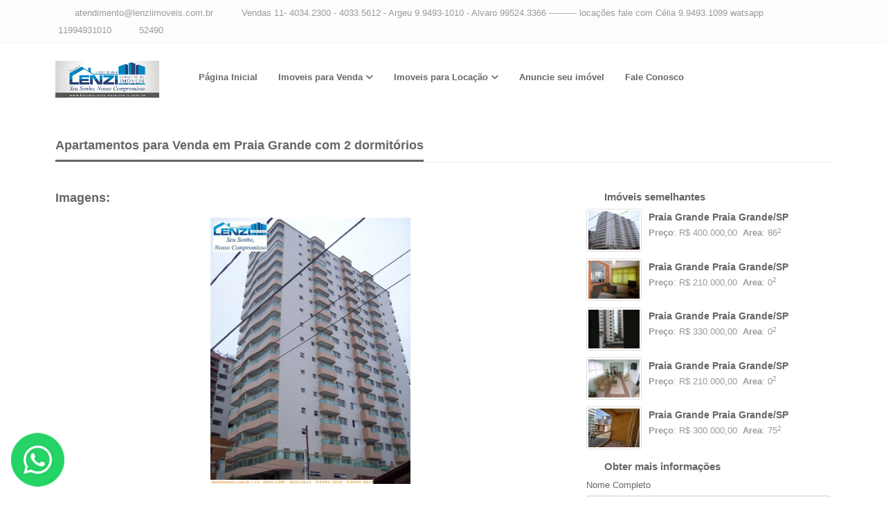

--- FILE ---
content_type: text/html; charset=utf-8
request_url: https://www.lenziimoveis.com.br/imovel/categoria-bairro-cidade-quartos-quartos-1243951
body_size: 6218
content:
<!DOCTYPE html>
<html lang="pt-br">
<head>
    
<meta charset="utf-8">

<title>Lenzi Corretor de Imóveis  - Compre Apartamentos 86m² AT em Praia Grande por R$ 400.000,00 - lenziimoveis.com.br</title>

<meta property="og:url" content="https://www.lenziimoveis.com.br/imovel/apartamentos-v-tupi-praia-grande-2-quartos-1243951" />
<meta property="og:type" content="company">
<meta property="og:title" content="Compre Apartamentos 86m² AT em Praia Grande por R$ 400.000,00 - lenziimoveis.com.br" />
<meta property="og:image" content="https://painel.wmb.com.br/cdn/bco_img/87963/img_imoveis/1243951-87963-3rya0hdbec.jpg" />
<meta property="og:description" content="Apartamentos para Venda em V TUPI, Praia Grande com 2 quartos e  Compre  agora! Fale com Lenzi Corretor de Imóveis " />
<meta property="og:site_name" content="Lenzi Corretor de Imóveis " />

<link rel="icon" href="https://painel.wmb.com.br/cdn/bco_img/87963/img_imoveis/1243951-87963-3rya0hdbec.jpg">
<link rel="canonical" href="https://www.lenziimoveis.com.br/imovel/apartamentos-v-tupi-praia-grande-2-quartos-1243951">
<meta name="description" content="Apartamentos para Venda em V TUPI, Praia Grande com 2 quartos e  Compre  agora! Fale com Lenzi Corretor de Imóveis " />
<meta name="keywords" content="Apartamentos, Lenzi Corretor de Imóveis ">
<meta name="author" content="wmb.com.br | Divulgação de Imóveis">
<meta name="viewport" content="width=device-width, initial-scale=1.0">

<link rel="shortcut icon" href="#">





    


    <link href="/bundler/css/skin300/sk300_basicnpm.min.css" rel="stylesheet" />
    <link href="/bundler/sk300_fonts.min.css" rel="stylesheet" />
    <link rel="stylesheet" href="/bundler/css/skin300/1.min.css">


    
    <link href="/skin_300/css/detalhesimovel.css" rel="stylesheet" />


    <script src="https://code.jquery.com/jquery-2.2.4.min.js" crossorigin="anonymous" integrity="sha256-BbhdlvQf/xTY9gja0Dq3HiwQF8LaCRTXxZKRutelT44=">
    </script>
<script>(window.jQuery && window.jQuery.validator||document.write("\u003Cscript src=\u0022/bundler/js/jquery2.min.js\u0022 crossorigin=\u0022anonymous\u0022 integrity=\u0022sha256-BbhdlvQf/xTY9gja0Dq3HiwQF8LaCRTXxZKRutelT44=\u0022\u003E\u003C/script\u003E"));</script>

    <style>
        html, body {
            position: relative;
            height: 100%;
            top: 0px !important;
        }
    </style>

</head>
<body>
    <div class="outer">
        <div class="top-bar">
    <div class="container">
        <div class="tb-contact pull-left">
            <i class="fa fa-envelope color"></i> &nbsp; <a href="/cdn-cgi/l/email-protection#f697829398929f9b93988299b69a93988c9f9f9b9980939f85d895999bd89484"><span class="__cf_email__" data-cfemail="adccd9c8c3c9c4c0c8c3d9c2edc1c8c3d7c4c4c0c2dbc8c4de83cec2c083cfdf">[email&#160;protected]</span></a>
            &nbsp;&nbsp;
            <i class="fa fa-phone color"></i> &nbsp;Vendas  11- 4034.2300 - 4033.5612          -      Argeu 9.9493-1010    -  Alvaro  99524.3366  ----------  loca&#xE7;&#xF5;es fale com C&#xE9;lia 9.9493.1099  watsapp
            &nbsp;&nbsp;

                <i class="fab fa-whatsapp color"></i> <a target="_blank" href="https://api.whatsapp.com/send?phone=5511994931010">&nbsp;11994931010</a>

            &nbsp; &nbsp;
            <i class="fa fa-globe color"></i>&nbsp;52490
            &nbsp; &nbsp;
        </div>
        <div class="pull-left visible-xs-block">
            <i class="fa fa-globe color"></i>&nbsp;52490
        </div>
        <div class="clearfix"></div>
    </div>
</div>


        <div class="header-2">
    <div class="container">
        <div class="row">
            <div class="col-md-2">
                <div class="logo">
                    <h1>
                            <a href="/">
                                <img src="https://painel.wmb.com.br/cdn/bco_img/87963/logo/370053170_logo_87963_753.jpg" title="Lenzi Corretor de Im&#xF3;veis " class="img img-responsive imagemLogo" border="0" />
                            </a>
                    </h1>
                </div>
            </div>

            <div class="col-md-10">
                <div class="navy">
                    <ul>
                        <li>
                            <a href="/">Página Inicial</a>
                        </li>

                        <li>
                            <a>Imoveis para Venda</a>
                            <ul>
                                    <li><a href="/VendaLocacao?cat=Apartamento%20mobiliado&amp;tipo=1&amp;pMin=0&amp;pMax=0&amp;pMinAreaConstruida=0&amp;pMaxAreaConstruida=0&amp;pMinAreaTotal=0&amp;pMaxAreaTotal=0&amp;paginacaoReferenteFiltro=False&amp;dorm=0&amp;vg=0&amp;churras=False&amp;pisci=False&amp;quartEmp=False&amp;edicula=False">Apartamento mobiliado</a></li>
                                    <li><a href="/VendaLocacao?cat=Apartamentos&amp;tipo=1&amp;pMin=0&amp;pMax=0&amp;pMinAreaConstruida=0&amp;pMaxAreaConstruida=0&amp;pMinAreaTotal=0&amp;pMaxAreaTotal=0&amp;paginacaoReferenteFiltro=False&amp;dorm=0&amp;vg=0&amp;churras=False&amp;pisci=False&amp;quartEmp=False&amp;edicula=False">Apartamentos</a></li>
                                    <li><a href="/VendaLocacao?cat=Apartamentos%20de%20Cobertura&amp;tipo=1&amp;pMin=0&amp;pMax=0&amp;pMinAreaConstruida=0&amp;pMaxAreaConstruida=0&amp;pMinAreaTotal=0&amp;pMaxAreaTotal=0&amp;paginacaoReferenteFiltro=False&amp;dorm=0&amp;vg=0&amp;churras=False&amp;pisci=False&amp;quartEmp=False&amp;edicula=False">Apartamentos de Cobertura</a></li>
                                    <li><a href="/VendaLocacao?cat=Apartamentos%20em%20constru%C3%A7%C3%A3o&amp;tipo=1&amp;pMin=0&amp;pMax=0&amp;pMinAreaConstruida=0&amp;pMaxAreaConstruida=0&amp;pMinAreaTotal=0&amp;pMaxAreaTotal=0&amp;paginacaoReferenteFiltro=False&amp;dorm=0&amp;vg=0&amp;churras=False&amp;pisci=False&amp;quartEmp=False&amp;edicula=False">Apartamentos em constru&#xE7;&#xE3;o</a></li>
                                    <li><a href="/VendaLocacao?cat=%C3%81reas&amp;tipo=1&amp;pMin=0&amp;pMax=0&amp;pMinAreaConstruida=0&amp;pMaxAreaConstruida=0&amp;pMinAreaTotal=0&amp;pMaxAreaTotal=0&amp;paginacaoReferenteFiltro=False&amp;dorm=0&amp;vg=0&amp;churras=False&amp;pisci=False&amp;quartEmp=False&amp;edicula=False">&#xC1;reas</a></li>
                                    <li><a href="/VendaLocacao?cat=%C3%81reas%20Comerciais&amp;tipo=1&amp;pMin=0&amp;pMax=0&amp;pMinAreaConstruida=0&amp;pMaxAreaConstruida=0&amp;pMinAreaTotal=0&amp;pMaxAreaTotal=0&amp;paginacaoReferenteFiltro=False&amp;dorm=0&amp;vg=0&amp;churras=False&amp;pisci=False&amp;quartEmp=False&amp;edicula=False">&#xC1;reas Comerciais</a></li>
                                    <li><a href="/VendaLocacao?cat=%C3%81reas%20Industriais&amp;tipo=1&amp;pMin=0&amp;pMax=0&amp;pMinAreaConstruida=0&amp;pMaxAreaConstruida=0&amp;pMinAreaTotal=0&amp;pMaxAreaTotal=0&amp;paginacaoReferenteFiltro=False&amp;dorm=0&amp;vg=0&amp;churras=False&amp;pisci=False&amp;quartEmp=False&amp;edicula=False">&#xC1;reas Industriais</a></li>
                                    <li><a href="/VendaLocacao?cat=%C3%81reas%20para%20Loteamentos&amp;tipo=1&amp;pMin=0&amp;pMax=0&amp;pMinAreaConstruida=0&amp;pMaxAreaConstruida=0&amp;pMinAreaTotal=0&amp;pMaxAreaTotal=0&amp;paginacaoReferenteFiltro=False&amp;dorm=0&amp;vg=0&amp;churras=False&amp;pisci=False&amp;quartEmp=False&amp;edicula=False">&#xC1;reas para Loteamentos</a></li>
                                    <li><a href="/VendaLocacao?cat=Barrac%C3%B5es&amp;tipo=1&amp;pMin=0&amp;pMax=0&amp;pMinAreaConstruida=0&amp;pMaxAreaConstruida=0&amp;pMinAreaTotal=0&amp;pMaxAreaTotal=0&amp;paginacaoReferenteFiltro=False&amp;dorm=0&amp;vg=0&amp;churras=False&amp;pisci=False&amp;quartEmp=False&amp;edicula=False">Barrac&#xF5;es</a></li>
                                    <li><a href="/VendaLocacao?cat=Casas&amp;tipo=1&amp;pMin=0&amp;pMax=0&amp;pMinAreaConstruida=0&amp;pMaxAreaConstruida=0&amp;pMinAreaTotal=0&amp;pMaxAreaTotal=0&amp;paginacaoReferenteFiltro=False&amp;dorm=0&amp;vg=0&amp;churras=False&amp;pisci=False&amp;quartEmp=False&amp;edicula=False">Casas</a></li>
                                    <li><a href="/VendaLocacao?cat=Casas%20Alto%20Padr%C3%A3o&amp;tipo=1&amp;pMin=0&amp;pMax=0&amp;pMinAreaConstruida=0&amp;pMaxAreaConstruida=0&amp;pMinAreaTotal=0&amp;pMaxAreaTotal=0&amp;paginacaoReferenteFiltro=False&amp;dorm=0&amp;vg=0&amp;churras=False&amp;pisci=False&amp;quartEmp=False&amp;edicula=False">Casas Alto Padr&#xE3;o</a></li>
                                    <li><a href="/VendaLocacao?cat=Casas%20Assobradadas&amp;tipo=1&amp;pMin=0&amp;pMax=0&amp;pMinAreaConstruida=0&amp;pMaxAreaConstruida=0&amp;pMinAreaTotal=0&amp;pMaxAreaTotal=0&amp;paginacaoReferenteFiltro=False&amp;dorm=0&amp;vg=0&amp;churras=False&amp;pisci=False&amp;quartEmp=False&amp;edicula=False">Casas Assobradadas</a></li>
                                    <li><a href="/VendaLocacao?cat=Casas%20Comerciais&amp;tipo=1&amp;pMin=0&amp;pMax=0&amp;pMinAreaConstruida=0&amp;pMaxAreaConstruida=0&amp;pMinAreaTotal=0&amp;pMaxAreaTotal=0&amp;paginacaoReferenteFiltro=False&amp;dorm=0&amp;vg=0&amp;churras=False&amp;pisci=False&amp;quartEmp=False&amp;edicula=False">Casas Comerciais</a></li>
                                    <li><a href="/VendaLocacao?cat=Casas%20em%20Condom%C3%ADnio&amp;tipo=1&amp;pMin=0&amp;pMax=0&amp;pMinAreaConstruida=0&amp;pMaxAreaConstruida=0&amp;pMinAreaTotal=0&amp;pMaxAreaTotal=0&amp;paginacaoReferenteFiltro=False&amp;dorm=0&amp;vg=0&amp;churras=False&amp;pisci=False&amp;quartEmp=False&amp;edicula=False">Casas em Condom&#xED;nio</a></li>
                                    <li><a href="/VendaLocacao?cat=Casas%20em%20Condom%C3%ADnio%20Alto%20Padr%C3%A3o&amp;tipo=1&amp;pMin=0&amp;pMax=0&amp;pMinAreaConstruida=0&amp;pMaxAreaConstruida=0&amp;pMinAreaTotal=0&amp;pMaxAreaTotal=0&amp;paginacaoReferenteFiltro=False&amp;dorm=0&amp;vg=0&amp;churras=False&amp;pisci=False&amp;quartEmp=False&amp;edicula=False">Casas em Condom&#xED;nio Alto Padr&#xE3;o</a></li>
                                    <li><a href="/VendaLocacao?cat=Casas%20na%20Praia&amp;tipo=1&amp;pMin=0&amp;pMax=0&amp;pMinAreaConstruida=0&amp;pMaxAreaConstruida=0&amp;pMinAreaTotal=0&amp;pMaxAreaTotal=0&amp;paginacaoReferenteFiltro=False&amp;dorm=0&amp;vg=0&amp;churras=False&amp;pisci=False&amp;quartEmp=False&amp;edicula=False">Casas na Praia</a></li>
                                    <li><a href="/VendaLocacao?cat=Casas%20na%20Represa&amp;tipo=1&amp;pMin=0&amp;pMax=0&amp;pMinAreaConstruida=0&amp;pMaxAreaConstruida=0&amp;pMinAreaTotal=0&amp;pMaxAreaTotal=0&amp;paginacaoReferenteFiltro=False&amp;dorm=0&amp;vg=0&amp;churras=False&amp;pisci=False&amp;quartEmp=False&amp;edicula=False">Casas na Represa</a></li>
                                    <li><a href="/VendaLocacao?cat=Casas%20Prontas&amp;tipo=1&amp;pMin=0&amp;pMax=0&amp;pMinAreaConstruida=0&amp;pMaxAreaConstruida=0&amp;pMinAreaTotal=0&amp;pMaxAreaTotal=0&amp;paginacaoReferenteFiltro=False&amp;dorm=0&amp;vg=0&amp;churras=False&amp;pisci=False&amp;quartEmp=False&amp;edicula=False">Casas Prontas</a></li>
                                    <li><a href="/VendaLocacao?cat=Casas%20T%C3%A9rreas&amp;tipo=1&amp;pMin=0&amp;pMax=0&amp;pMinAreaConstruida=0&amp;pMaxAreaConstruida=0&amp;pMinAreaTotal=0&amp;pMaxAreaTotal=0&amp;paginacaoReferenteFiltro=False&amp;dorm=0&amp;vg=0&amp;churras=False&amp;pisci=False&amp;quartEmp=False&amp;edicula=False">Casas T&#xE9;rreas</a></li>
                                    <li><a href="/VendaLocacao?cat=Ch%C3%A1cara%20Alto%20Padr%C3%A3o&amp;tipo=1&amp;pMin=0&amp;pMax=0&amp;pMinAreaConstruida=0&amp;pMaxAreaConstruida=0&amp;pMinAreaTotal=0&amp;pMaxAreaTotal=0&amp;paginacaoReferenteFiltro=False&amp;dorm=0&amp;vg=0&amp;churras=False&amp;pisci=False&amp;quartEmp=False&amp;edicula=False">Ch&#xE1;cara Alto Padr&#xE3;o</a></li>
                                    <li><a href="/VendaLocacao?cat=Ch%C3%A1caras&amp;tipo=1&amp;pMin=0&amp;pMax=0&amp;pMinAreaConstruida=0&amp;pMaxAreaConstruida=0&amp;pMinAreaTotal=0&amp;pMaxAreaTotal=0&amp;paginacaoReferenteFiltro=False&amp;dorm=0&amp;vg=0&amp;churras=False&amp;pisci=False&amp;quartEmp=False&amp;edicula=False">Ch&#xE1;caras</a></li>
                                    <li><a href="/VendaLocacao?cat=Ch%C3%A1caras%20em%20Condom%C3%ADnio&amp;tipo=1&amp;pMin=0&amp;pMax=0&amp;pMinAreaConstruida=0&amp;pMaxAreaConstruida=0&amp;pMinAreaTotal=0&amp;pMaxAreaTotal=0&amp;paginacaoReferenteFiltro=False&amp;dorm=0&amp;vg=0&amp;churras=False&amp;pisci=False&amp;quartEmp=False&amp;edicula=False">Ch&#xE1;caras em Condom&#xED;nio</a></li>
                                    <li><a href="/VendaLocacao?cat=Ch%C3%A1caras%20Lazer&amp;tipo=1&amp;pMin=0&amp;pMax=0&amp;pMinAreaConstruida=0&amp;pMaxAreaConstruida=0&amp;pMinAreaTotal=0&amp;pMaxAreaTotal=0&amp;paginacaoReferenteFiltro=False&amp;dorm=0&amp;vg=0&amp;churras=False&amp;pisci=False&amp;quartEmp=False&amp;edicula=False">Ch&#xE1;caras Lazer</a></li>
                                    <li><a href="/VendaLocacao?cat=Ch%C3%A1caras%20na%20Represa&amp;tipo=1&amp;pMin=0&amp;pMax=0&amp;pMinAreaConstruida=0&amp;pMaxAreaConstruida=0&amp;pMinAreaTotal=0&amp;pMaxAreaTotal=0&amp;paginacaoReferenteFiltro=False&amp;dorm=0&amp;vg=0&amp;churras=False&amp;pisci=False&amp;quartEmp=False&amp;edicula=False">Ch&#xE1;caras na Represa</a></li>
                                    <li><a href="/VendaLocacao?cat=Ch%C3%A1caras%20para%20Residir&amp;tipo=1&amp;pMin=0&amp;pMax=0&amp;pMinAreaConstruida=0&amp;pMaxAreaConstruida=0&amp;pMinAreaTotal=0&amp;pMaxAreaTotal=0&amp;paginacaoReferenteFiltro=False&amp;dorm=0&amp;vg=0&amp;churras=False&amp;pisci=False&amp;quartEmp=False&amp;edicula=False">Ch&#xE1;caras para Residir</a></li>
                                    <li><a href="/VendaLocacao?cat=Ch%C3%A1caras%20s%C3%B3%20Terra&amp;tipo=1&amp;pMin=0&amp;pMax=0&amp;pMinAreaConstruida=0&amp;pMaxAreaConstruida=0&amp;pMinAreaTotal=0&amp;pMaxAreaTotal=0&amp;paginacaoReferenteFiltro=False&amp;dorm=0&amp;vg=0&amp;churras=False&amp;pisci=False&amp;quartEmp=False&amp;edicula=False">Ch&#xE1;caras s&#xF3; Terra</a></li>
                                    <li><a href="/VendaLocacao?cat=Comercial&amp;tipo=1&amp;pMin=0&amp;pMax=0&amp;pMinAreaConstruida=0&amp;pMaxAreaConstruida=0&amp;pMinAreaTotal=0&amp;pMaxAreaTotal=0&amp;paginacaoReferenteFiltro=False&amp;dorm=0&amp;vg=0&amp;churras=False&amp;pisci=False&amp;quartEmp=False&amp;edicula=False">Comercial</a></li>
                                    <li><a href="/VendaLocacao?cat=Com%C3%A9rcios&amp;tipo=1&amp;pMin=0&amp;pMax=0&amp;pMinAreaConstruida=0&amp;pMaxAreaConstruida=0&amp;pMinAreaTotal=0&amp;pMaxAreaTotal=0&amp;paginacaoReferenteFiltro=False&amp;dorm=0&amp;vg=0&amp;churras=False&amp;pisci=False&amp;quartEmp=False&amp;edicula=False">Com&#xE9;rcios</a></li>
                                    <li><a href="/VendaLocacao?cat=Fazendas&amp;tipo=1&amp;pMin=0&amp;pMax=0&amp;pMinAreaConstruida=0&amp;pMaxAreaConstruida=0&amp;pMinAreaTotal=0&amp;pMaxAreaTotal=0&amp;paginacaoReferenteFiltro=False&amp;dorm=0&amp;vg=0&amp;churras=False&amp;pisci=False&amp;quartEmp=False&amp;edicula=False">Fazendas</a></li>
                                    <li><a href="/VendaLocacao?cat=Galp%C3%B5es&amp;tipo=1&amp;pMin=0&amp;pMax=0&amp;pMinAreaConstruida=0&amp;pMaxAreaConstruida=0&amp;pMinAreaTotal=0&amp;pMaxAreaTotal=0&amp;paginacaoReferenteFiltro=False&amp;dorm=0&amp;vg=0&amp;churras=False&amp;pisci=False&amp;quartEmp=False&amp;edicula=False">Galp&#xF5;es</a></li>
                                    <li><a href="/VendaLocacao?cat=Galp%C3%B5es%20Comerciais&amp;tipo=1&amp;pMin=0&amp;pMax=0&amp;pMinAreaConstruida=0&amp;pMaxAreaConstruida=0&amp;pMinAreaTotal=0&amp;pMaxAreaTotal=0&amp;paginacaoReferenteFiltro=False&amp;dorm=0&amp;vg=0&amp;churras=False&amp;pisci=False&amp;quartEmp=False&amp;edicula=False">Galp&#xF5;es Comerciais</a></li>
                                    <li><a href="/VendaLocacao?cat=Galp%C3%B5es%20Industriais&amp;tipo=1&amp;pMin=0&amp;pMax=0&amp;pMinAreaConstruida=0&amp;pMaxAreaConstruida=0&amp;pMinAreaTotal=0&amp;pMaxAreaTotal=0&amp;paginacaoReferenteFiltro=False&amp;dorm=0&amp;vg=0&amp;churras=False&amp;pisci=False&amp;quartEmp=False&amp;edicula=False">Galp&#xF5;es Industriais</a></li>
                                    <li><a href="/VendaLocacao?cat=Investimentos&amp;tipo=1&amp;pMin=0&amp;pMax=0&amp;pMinAreaConstruida=0&amp;pMaxAreaConstruida=0&amp;pMinAreaTotal=0&amp;pMaxAreaTotal=0&amp;paginacaoReferenteFiltro=False&amp;dorm=0&amp;vg=0&amp;churras=False&amp;pisci=False&amp;quartEmp=False&amp;edicula=False">Investimentos</a></li>
                                    <li><a href="/VendaLocacao?cat=Lan%C3%A7amentos&amp;tipo=1&amp;pMin=0&amp;pMax=0&amp;pMinAreaConstruida=0&amp;pMaxAreaConstruida=0&amp;pMinAreaTotal=0&amp;pMaxAreaTotal=0&amp;paginacaoReferenteFiltro=False&amp;dorm=0&amp;vg=0&amp;churras=False&amp;pisci=False&amp;quartEmp=False&amp;edicula=False">Lan&#xE7;amentos</a></li>
                                    <li><a href="/VendaLocacao?cat=Lojas%20Shopping&amp;tipo=1&amp;pMin=0&amp;pMax=0&amp;pMinAreaConstruida=0&amp;pMaxAreaConstruida=0&amp;pMinAreaTotal=0&amp;pMaxAreaTotal=0&amp;paginacaoReferenteFiltro=False&amp;dorm=0&amp;vg=0&amp;churras=False&amp;pisci=False&amp;quartEmp=False&amp;edicula=False">Lojas Shopping</a></li>
                                    <li><a href="/VendaLocacao?cat=Lotes&amp;tipo=1&amp;pMin=0&amp;pMax=0&amp;pMinAreaConstruida=0&amp;pMaxAreaConstruida=0&amp;pMinAreaTotal=0&amp;pMaxAreaTotal=0&amp;paginacaoReferenteFiltro=False&amp;dorm=0&amp;vg=0&amp;churras=False&amp;pisci=False&amp;quartEmp=False&amp;edicula=False">Lotes</a></li>
                                    <li><a href="/VendaLocacao?cat=Lotes%20em%20Condom%C3%ADnio&amp;tipo=1&amp;pMin=0&amp;pMax=0&amp;pMinAreaConstruida=0&amp;pMaxAreaConstruida=0&amp;pMinAreaTotal=0&amp;pMaxAreaTotal=0&amp;paginacaoReferenteFiltro=False&amp;dorm=0&amp;vg=0&amp;churras=False&amp;pisci=False&amp;quartEmp=False&amp;edicula=False">Lotes em Condom&#xED;nio</a></li>
                                    <li><a href="/VendaLocacao?cat=Lotes%20na%20Represa%20&amp;tipo=1&amp;pMin=0&amp;pMax=0&amp;pMinAreaConstruida=0&amp;pMaxAreaConstruida=0&amp;pMinAreaTotal=0&amp;pMaxAreaTotal=0&amp;paginacaoReferenteFiltro=False&amp;dorm=0&amp;vg=0&amp;churras=False&amp;pisci=False&amp;quartEmp=False&amp;edicula=False">Lotes na Represa </a></li>
                                    <li><a href="/VendaLocacao?cat=Motel&amp;tipo=1&amp;pMin=0&amp;pMax=0&amp;pMinAreaConstruida=0&amp;pMaxAreaConstruida=0&amp;pMinAreaTotal=0&amp;pMaxAreaTotal=0&amp;paginacaoReferenteFiltro=False&amp;dorm=0&amp;vg=0&amp;churras=False&amp;pisci=False&amp;quartEmp=False&amp;edicula=False">Motel</a></li>
                                    <li><a href="/VendaLocacao?cat=Padarias&amp;tipo=1&amp;pMin=0&amp;pMax=0&amp;pMinAreaConstruida=0&amp;pMaxAreaConstruida=0&amp;pMinAreaTotal=0&amp;pMaxAreaTotal=0&amp;paginacaoReferenteFiltro=False&amp;dorm=0&amp;vg=0&amp;churras=False&amp;pisci=False&amp;quartEmp=False&amp;edicula=False">Padarias</a></li>
                                    <li><a href="/VendaLocacao?cat=Pontos%20Comerciais&amp;tipo=1&amp;pMin=0&amp;pMax=0&amp;pMinAreaConstruida=0&amp;pMaxAreaConstruida=0&amp;pMinAreaTotal=0&amp;pMaxAreaTotal=0&amp;paginacaoReferenteFiltro=False&amp;dorm=0&amp;vg=0&amp;churras=False&amp;pisci=False&amp;quartEmp=False&amp;edicula=False">Pontos Comerciais</a></li>
                                    <li><a href="/VendaLocacao?cat=Pousadas&amp;tipo=1&amp;pMin=0&amp;pMax=0&amp;pMinAreaConstruida=0&amp;pMaxAreaConstruida=0&amp;pMinAreaTotal=0&amp;pMaxAreaTotal=0&amp;paginacaoReferenteFiltro=False&amp;dorm=0&amp;vg=0&amp;churras=False&amp;pisci=False&amp;quartEmp=False&amp;edicula=False">Pousadas</a></li>
                                    <li><a href="/VendaLocacao?cat=Pr%C3%A9dios%20Comerciais&amp;tipo=1&amp;pMin=0&amp;pMax=0&amp;pMinAreaConstruida=0&amp;pMaxAreaConstruida=0&amp;pMinAreaTotal=0&amp;pMaxAreaTotal=0&amp;paginacaoReferenteFiltro=False&amp;dorm=0&amp;vg=0&amp;churras=False&amp;pisci=False&amp;quartEmp=False&amp;edicula=False">Pr&#xE9;dios Comerciais</a></li>
                                    <li><a href="/VendaLocacao?cat=Salas%20Comerciais&amp;tipo=1&amp;pMin=0&amp;pMax=0&amp;pMinAreaConstruida=0&amp;pMaxAreaConstruida=0&amp;pMinAreaTotal=0&amp;pMaxAreaTotal=0&amp;paginacaoReferenteFiltro=False&amp;dorm=0&amp;vg=0&amp;churras=False&amp;pisci=False&amp;quartEmp=False&amp;edicula=False">Salas Comerciais</a></li>
                                    <li><a href="/VendaLocacao?cat=Salas%20Comerciais%20Lan%C3%A7amentos&amp;tipo=1&amp;pMin=0&amp;pMax=0&amp;pMinAreaConstruida=0&amp;pMaxAreaConstruida=0&amp;pMinAreaTotal=0&amp;pMaxAreaTotal=0&amp;paginacaoReferenteFiltro=False&amp;dorm=0&amp;vg=0&amp;churras=False&amp;pisci=False&amp;quartEmp=False&amp;edicula=False">Salas Comerciais Lan&#xE7;amentos</a></li>
                                    <li><a href="/VendaLocacao?cat=Sal%C3%B5es%20Comerciais&amp;tipo=1&amp;pMin=0&amp;pMax=0&amp;pMinAreaConstruida=0&amp;pMaxAreaConstruida=0&amp;pMinAreaTotal=0&amp;pMaxAreaTotal=0&amp;paginacaoReferenteFiltro=False&amp;dorm=0&amp;vg=0&amp;churras=False&amp;pisci=False&amp;quartEmp=False&amp;edicula=False">Sal&#xF5;es Comerciais</a></li>
                                    <li><a href="/VendaLocacao?cat=S%C3%ADtios&amp;tipo=1&amp;pMin=0&amp;pMax=0&amp;pMinAreaConstruida=0&amp;pMaxAreaConstruida=0&amp;pMinAreaTotal=0&amp;pMaxAreaTotal=0&amp;paginacaoReferenteFiltro=False&amp;dorm=0&amp;vg=0&amp;churras=False&amp;pisci=False&amp;quartEmp=False&amp;edicula=False">S&#xED;tios</a></li>
                                    <li><a href="/VendaLocacao?cat=S%C3%ADtios%20na%20Represa&amp;tipo=1&amp;pMin=0&amp;pMax=0&amp;pMinAreaConstruida=0&amp;pMaxAreaConstruida=0&amp;pMinAreaTotal=0&amp;pMaxAreaTotal=0&amp;paginacaoReferenteFiltro=False&amp;dorm=0&amp;vg=0&amp;churras=False&amp;pisci=False&amp;quartEmp=False&amp;edicula=False">S&#xED;tios na Represa</a></li>
                                    <li><a href="/VendaLocacao?cat=Sobrados&amp;tipo=1&amp;pMin=0&amp;pMax=0&amp;pMinAreaConstruida=0&amp;pMaxAreaConstruida=0&amp;pMinAreaTotal=0&amp;pMaxAreaTotal=0&amp;paginacaoReferenteFiltro=False&amp;dorm=0&amp;vg=0&amp;churras=False&amp;pisci=False&amp;quartEmp=False&amp;edicula=False">Sobrados</a></li>
                                    <li><a href="/VendaLocacao?cat=Super%20Mercados&amp;tipo=1&amp;pMin=0&amp;pMax=0&amp;pMinAreaConstruida=0&amp;pMaxAreaConstruida=0&amp;pMinAreaTotal=0&amp;pMaxAreaTotal=0&amp;paginacaoReferenteFiltro=False&amp;dorm=0&amp;vg=0&amp;churras=False&amp;pisci=False&amp;quartEmp=False&amp;edicula=False">Super Mercados</a></li>
                                    <li><a href="/VendaLocacao?cat=Terrenos&amp;tipo=1&amp;pMin=0&amp;pMax=0&amp;pMinAreaConstruida=0&amp;pMaxAreaConstruida=0&amp;pMinAreaTotal=0&amp;pMaxAreaTotal=0&amp;paginacaoReferenteFiltro=False&amp;dorm=0&amp;vg=0&amp;churras=False&amp;pisci=False&amp;quartEmp=False&amp;edicula=False">Terrenos</a></li>
                                    <li><a href="/VendaLocacao?cat=Terrenos%20Comerciais&amp;tipo=1&amp;pMin=0&amp;pMax=0&amp;pMinAreaConstruida=0&amp;pMaxAreaConstruida=0&amp;pMinAreaTotal=0&amp;pMaxAreaTotal=0&amp;paginacaoReferenteFiltro=False&amp;dorm=0&amp;vg=0&amp;churras=False&amp;pisci=False&amp;quartEmp=False&amp;edicula=False">Terrenos Comerciais</a></li>
                                    <li><a href="/VendaLocacao?cat=Terrenos%20em%20Condom%C3%ADnio&amp;tipo=1&amp;pMin=0&amp;pMax=0&amp;pMinAreaConstruida=0&amp;pMaxAreaConstruida=0&amp;pMinAreaTotal=0&amp;pMaxAreaTotal=0&amp;paginacaoReferenteFiltro=False&amp;dorm=0&amp;vg=0&amp;churras=False&amp;pisci=False&amp;quartEmp=False&amp;edicula=False">Terrenos em Condom&#xED;nio</a></li>
                                    <li><a href="/VendaLocacao?cat=Terrenos%20em%20Loteamento&amp;tipo=1&amp;pMin=0&amp;pMax=0&amp;pMinAreaConstruida=0&amp;pMaxAreaConstruida=0&amp;pMinAreaTotal=0&amp;pMaxAreaTotal=0&amp;paginacaoReferenteFiltro=False&amp;dorm=0&amp;vg=0&amp;churras=False&amp;pisci=False&amp;quartEmp=False&amp;edicula=False">Terrenos em Loteamento</a></li>
                                    <li><a href="/VendaLocacao?cat=Terrenos%20Industriais&amp;tipo=1&amp;pMin=0&amp;pMax=0&amp;pMinAreaConstruida=0&amp;pMaxAreaConstruida=0&amp;pMinAreaTotal=0&amp;pMaxAreaTotal=0&amp;paginacaoReferenteFiltro=False&amp;dorm=0&amp;vg=0&amp;churras=False&amp;pisci=False&amp;quartEmp=False&amp;edicula=False">Terrenos Industriais</a></li>
                                    <li><a href="/VendaLocacao?cat=Terrenos%20para%20Incorpora%C3%A7%C3%B5es&amp;tipo=1&amp;pMin=0&amp;pMax=0&amp;pMinAreaConstruida=0&amp;pMaxAreaConstruida=0&amp;pMinAreaTotal=0&amp;pMaxAreaTotal=0&amp;paginacaoReferenteFiltro=False&amp;dorm=0&amp;vg=0&amp;churras=False&amp;pisci=False&amp;quartEmp=False&amp;edicula=False">Terrenos para Incorpora&#xE7;&#xF5;es</a></li>
                            </ul>
                        </li>

                        <li>
                            <a>Imoveis para Locação</a>
                            <ul>
                                    <li><a href="/VendaLocacao?cat=Apartamentos&amp;tipo=2&amp;pMin=0&amp;pMax=0&amp;pMinAreaConstruida=0&amp;pMaxAreaConstruida=0&amp;pMinAreaTotal=0&amp;pMaxAreaTotal=0&amp;paginacaoReferenteFiltro=False&amp;dorm=0&amp;vg=0&amp;churras=False&amp;pisci=False&amp;quartEmp=False&amp;edicula=False">Apartamentos</a></li>
                                    <li><a href="/VendaLocacao?cat=Barrac%C3%B5es&amp;tipo=2&amp;pMin=0&amp;pMax=0&amp;pMinAreaConstruida=0&amp;pMaxAreaConstruida=0&amp;pMinAreaTotal=0&amp;pMaxAreaTotal=0&amp;paginacaoReferenteFiltro=False&amp;dorm=0&amp;vg=0&amp;churras=False&amp;pisci=False&amp;quartEmp=False&amp;edicula=False">Barrac&#xF5;es</a></li>
                                    <li><a href="/VendaLocacao?cat=Casas&amp;tipo=2&amp;pMin=0&amp;pMax=0&amp;pMinAreaConstruida=0&amp;pMaxAreaConstruida=0&amp;pMinAreaTotal=0&amp;pMaxAreaTotal=0&amp;paginacaoReferenteFiltro=False&amp;dorm=0&amp;vg=0&amp;churras=False&amp;pisci=False&amp;quartEmp=False&amp;edicula=False">Casas</a></li>
                                    <li><a href="/VendaLocacao?cat=Casas%20Comerciais&amp;tipo=2&amp;pMin=0&amp;pMax=0&amp;pMinAreaConstruida=0&amp;pMaxAreaConstruida=0&amp;pMinAreaTotal=0&amp;pMaxAreaTotal=0&amp;paginacaoReferenteFiltro=False&amp;dorm=0&amp;vg=0&amp;churras=False&amp;pisci=False&amp;quartEmp=False&amp;edicula=False">Casas Comerciais</a></li>
                                    <li><a href="/VendaLocacao?cat=Casas%20em%20Condom%C3%ADnio&amp;tipo=2&amp;pMin=0&amp;pMax=0&amp;pMinAreaConstruida=0&amp;pMaxAreaConstruida=0&amp;pMinAreaTotal=0&amp;pMaxAreaTotal=0&amp;paginacaoReferenteFiltro=False&amp;dorm=0&amp;vg=0&amp;churras=False&amp;pisci=False&amp;quartEmp=False&amp;edicula=False">Casas em Condom&#xED;nio</a></li>
                                    <li><a href="/VendaLocacao?cat=Ch%C3%A1caras&amp;tipo=2&amp;pMin=0&amp;pMax=0&amp;pMinAreaConstruida=0&amp;pMaxAreaConstruida=0&amp;pMinAreaTotal=0&amp;pMaxAreaTotal=0&amp;paginacaoReferenteFiltro=False&amp;dorm=0&amp;vg=0&amp;churras=False&amp;pisci=False&amp;quartEmp=False&amp;edicula=False">Ch&#xE1;caras</a></li>
                                    <li><a href="/VendaLocacao?cat=Ch%C3%A1caras%20de%20Temporada&amp;tipo=2&amp;pMin=0&amp;pMax=0&amp;pMinAreaConstruida=0&amp;pMaxAreaConstruida=0&amp;pMinAreaTotal=0&amp;pMaxAreaTotal=0&amp;paginacaoReferenteFiltro=False&amp;dorm=0&amp;vg=0&amp;churras=False&amp;pisci=False&amp;quartEmp=False&amp;edicula=False">Ch&#xE1;caras de Temporada</a></li>
                                    <li><a href="/VendaLocacao?cat=Comercial&amp;tipo=2&amp;pMin=0&amp;pMax=0&amp;pMinAreaConstruida=0&amp;pMaxAreaConstruida=0&amp;pMinAreaTotal=0&amp;pMaxAreaTotal=0&amp;paginacaoReferenteFiltro=False&amp;dorm=0&amp;vg=0&amp;churras=False&amp;pisci=False&amp;quartEmp=False&amp;edicula=False">Comercial</a></li>
                                    <li><a href="/VendaLocacao?cat=Galp%C3%B5es&amp;tipo=2&amp;pMin=0&amp;pMax=0&amp;pMinAreaConstruida=0&amp;pMaxAreaConstruida=0&amp;pMinAreaTotal=0&amp;pMaxAreaTotal=0&amp;paginacaoReferenteFiltro=False&amp;dorm=0&amp;vg=0&amp;churras=False&amp;pisci=False&amp;quartEmp=False&amp;edicula=False">Galp&#xF5;es</a></li>
                                    <li><a href="/VendaLocacao?cat=Galp%C3%B5es%20Comerciais&amp;tipo=2&amp;pMin=0&amp;pMax=0&amp;pMinAreaConstruida=0&amp;pMaxAreaConstruida=0&amp;pMinAreaTotal=0&amp;pMaxAreaTotal=0&amp;paginacaoReferenteFiltro=False&amp;dorm=0&amp;vg=0&amp;churras=False&amp;pisci=False&amp;quartEmp=False&amp;edicula=False">Galp&#xF5;es Comerciais</a></li>
                                    <li><a href="/VendaLocacao?cat=Galp%C3%B5es%20Industriais&amp;tipo=2&amp;pMin=0&amp;pMax=0&amp;pMinAreaConstruida=0&amp;pMaxAreaConstruida=0&amp;pMinAreaTotal=0&amp;pMaxAreaTotal=0&amp;paginacaoReferenteFiltro=False&amp;dorm=0&amp;vg=0&amp;churras=False&amp;pisci=False&amp;quartEmp=False&amp;edicula=False">Galp&#xF5;es Industriais</a></li>
                                    <li><a href="/VendaLocacao?cat=Pr%C3%A9dios%20Comerciais&amp;tipo=2&amp;pMin=0&amp;pMax=0&amp;pMinAreaConstruida=0&amp;pMaxAreaConstruida=0&amp;pMinAreaTotal=0&amp;pMaxAreaTotal=0&amp;paginacaoReferenteFiltro=False&amp;dorm=0&amp;vg=0&amp;churras=False&amp;pisci=False&amp;quartEmp=False&amp;edicula=False">Pr&#xE9;dios Comerciais</a></li>
                                    <li><a href="/VendaLocacao?cat=Salas%20Comerciais&amp;tipo=2&amp;pMin=0&amp;pMax=0&amp;pMinAreaConstruida=0&amp;pMaxAreaConstruida=0&amp;pMinAreaTotal=0&amp;pMaxAreaTotal=0&amp;paginacaoReferenteFiltro=False&amp;dorm=0&amp;vg=0&amp;churras=False&amp;pisci=False&amp;quartEmp=False&amp;edicula=False">Salas Comerciais</a></li>
                                    <li><a href="/VendaLocacao?cat=Sal%C3%B5es%20Comerciais&amp;tipo=2&amp;pMin=0&amp;pMax=0&amp;pMinAreaConstruida=0&amp;pMaxAreaConstruida=0&amp;pMinAreaTotal=0&amp;pMaxAreaTotal=0&amp;paginacaoReferenteFiltro=False&amp;dorm=0&amp;vg=0&amp;churras=False&amp;pisci=False&amp;quartEmp=False&amp;edicula=False">Sal&#xF5;es Comerciais</a></li>
                                    <li><a href="/VendaLocacao?cat=Terrenos%20Comerciais&amp;tipo=2&amp;pMin=0&amp;pMax=0&amp;pMinAreaConstruida=0&amp;pMaxAreaConstruida=0&amp;pMinAreaTotal=0&amp;pMaxAreaTotal=0&amp;paginacaoReferenteFiltro=False&amp;dorm=0&amp;vg=0&amp;churras=False&amp;pisci=False&amp;quartEmp=False&amp;edicula=False">Terrenos Comerciais</a></li>
                            </ul>
                        </li>
                        <li><a href="/FaleConosco/Cadastre">Anuncie seu imóvel</a></li>
                        <li><a href="/FaleConosco">Fale Conosco</a></li>
                    </ul>
                </div>
            </div>
        </div>
    </div>
</div>
       
        
        <div class="main-block real-estate">
            


<div class="container">
    <div class="rs-property">
        <div class="block-heading-two">
            <h3>
                <span>

                    Apartamentos para Venda em Praia Grande

                        <span>com 2 dormitórios</span>
                </span>
            </h3>
        </div>
        <br />
        <div class="row">
            <div class="col-md-8 col-sm-8">
                <div class="tab-pane fade in active" id="p-nav-1">
                    <div class="single-property">
                        <h4>Imagens<span class="color">:</span></h4>
                            <div class="owl-carousel owl-theme">
                                    <div class="owl-content">
                                        <center>
                                            <div class="img-container" style="position: relative; display: inline-block;">
                                                <div class="img-responsive">
                                                    <img class="imgDetalhes" style="width: auto;" src="https://painel.wmb.com.br/cdn/bco_img/87963/img_imoveis/1243951-87963-3rya0hdbec.jpg"
                                                         title=""
                                                         onerror="ImgError(this)" />


                                                </div>
                                            </div>
                                        </center>
                                    </div>
                                    <div class="owl-content">
                                        <center>
                                            <div class="img-container" style="position: relative; display: inline-block;">
                                                <div class="img-responsive">
                                                    <img class="imgDetalhes" style="width: auto;" src="https://painel.wmb.com.br/cdn/bco_img/87963/img_imoveis/1243951-87963--2uxa6q1wx.jpg"
                                                         title=""
                                                         onerror="ImgError(this)" />


                                                </div>
                                            </div>
                                        </center>
                                    </div>
                                    <div class="owl-content">
                                        <center>
                                            <div class="img-container" style="position: relative; display: inline-block;">
                                                <div class="img-responsive">
                                                    <img class="imgDetalhes" style="width: auto;" src="https://painel.wmb.com.br/cdn/bco_img/87963/img_imoveis/1243951-87963-ko8anz-93j.jpg"
                                                         title=""
                                                         onerror="ImgError(this)" />


                                                </div>
                                            </div>
                                        </center>
                                    </div>
                                    <div class="owl-content">
                                        <center>
                                            <div class="img-container" style="position: relative; display: inline-block;">
                                                <div class="img-responsive">
                                                    <img class="imgDetalhes" style="width: auto;" src="https://painel.wmb.com.br/cdn/bco_img/87963/img_imoveis/1243951-87963-h75zz3wrov.jpg"
                                                         title=""
                                                         onerror="ImgError(this)" />


                                                </div>
                                            </div>
                                        </center>
                                    </div>
                                    <div class="owl-content">
                                        <center>
                                            <div class="img-container" style="position: relative; display: inline-block;">
                                                <div class="img-responsive">
                                                    <img class="imgDetalhes" style="width: auto;" src="https://painel.wmb.com.br/cdn/bco_img/87963/img_imoveis/1243951-87963-6gu0jaumbh.jpg"
                                                         title=""
                                                         onerror="ImgError(this)" />


                                                </div>
                                            </div>
                                        </center>
                                    </div>
                                    <div class="owl-content">
                                        <center>
                                            <div class="img-container" style="position: relative; display: inline-block;">
                                                <div class="img-responsive">
                                                    <img class="imgDetalhes" style="width: auto;" src="https://painel.wmb.com.br/cdn/bco_img/87963/img_imoveis/1243951-87963-gw7wnv1e6b.jpg"
                                                         title=""
                                                         onerror="ImgError(this)" />


                                                </div>
                                            </div>
                                        </center>
                                    </div>
                                    <div class="owl-content">
                                        <center>
                                            <div class="img-container" style="position: relative; display: inline-block;">
                                                <div class="img-responsive">
                                                    <img class="imgDetalhes" style="width: auto;" src="https://painel.wmb.com.br/cdn/bco_img/87963/img_imoveis/1243951-87963-4px-asczsa.jpg"
                                                         title=""
                                                         onerror="ImgError(this)" />


                                                </div>
                                            </div>
                                        </center>
                                    </div>
                                    <div class="owl-content">
                                        <center>
                                            <div class="img-container" style="position: relative; display: inline-block;">
                                                <div class="img-responsive">
                                                    <img class="imgDetalhes" style="width: auto;" src="https://painel.wmb.com.br/cdn/bco_img/87963/img_imoveis/1243951-87963-oind3j09i8.jpg"
                                                         title=""
                                                         onerror="ImgError(this)" />


                                                </div>
                                            </div>
                                        </center>
                                    </div>
                                    <div class="owl-content">
                                        <center>
                                            <div class="img-container" style="position: relative; display: inline-block;">
                                                <div class="img-responsive">
                                                    <img class="imgDetalhes" style="width: auto;" src="https://painel.wmb.com.br/cdn/bco_img/87963/img_imoveis/1243951-87963-hxnvopg6qy.jpg"
                                                         title=""
                                                         onerror="ImgError(this)" />


                                                </div>
                                            </div>
                                        </center>
                                    </div>
                                    <div class="owl-content">
                                        <center>
                                            <div class="img-container" style="position: relative; display: inline-block;">
                                                <div class="img-responsive">
                                                    <img class="imgDetalhes" style="width: auto;" src="https://painel.wmb.com.br/cdn/bco_img/87963/img_imoveis/1243951-87963-mcn5hcymgs.jpg"
                                                         title=""
                                                         onerror="ImgError(this)" />


                                                </div>
                                            </div>
                                        </center>
                                    </div>
                                    <div class="owl-content">
                                        <center>
                                            <div class="img-container" style="position: relative; display: inline-block;">
                                                <div class="img-responsive">
                                                    <img class="imgDetalhes" style="width: auto;" src="https://painel.wmb.com.br/cdn/bco_img/87963/img_imoveis/1243951-87963-l140hntty2.jpg"
                                                         title=""
                                                         onerror="ImgError(this)" />


                                                </div>
                                            </div>
                                        </center>
                                    </div>
                            </div>

                        <hr />

                        <h4>Descrição <span class="">:</span></h4>

                        <p><p>&nbsp;</p>

<p>Apartamento na &nbsp;Praia Grande dois dorm. terraço gourrmed,&nbsp;&nbsp;sacada de vidro &nbsp;86m&sup2; - Vista Panorâmica&nbsp;</p>

<p>&nbsp;</p>

<p>&nbsp;</p>
</p>
                        <hr />
                        <h4>
                            Valor:
                                    <span class="">R$          400.000,00</span>
                        </h4>

                        <hr />
                        <h4>Localização & Tipo <span class="color">:</span></h4>
                        <div class="table-responsive">
                            <table class="table table-bordered">
                                <tbody>
                                    <tr>
                                        <th>Categoria</th>
                                        <td colspan="3">Apartamentos</td>

                                    </tr>
                                    <tr>
                                        <th>Cidade</th>
                                        <td>Praia Grande</td>
                                        <th>Bairro:</th>
                                        <td>V TUPI</td>
                                    </tr>
                                    <tr>
                                        <th>CEP</th>
                                        <td>
                                        </td>
                                        <th>Endereço:</th>
                                        <td>Consulte-nos</td>
                                    </tr>
                                </tbody>
                            </table>
                        </div>

                        <h4>Detalhes <span class="color">:</span></h4>
                        <div class="table-responsive">
                            <table class="table table-bordered">
                                <tbody>
                                    <tr>
                                        <th>Refêrencia:</th>
                                        <td></td>
                                        <th>Código Imóvel:</th>
                                        <td>1243951</td>
                                    </tr>
                                    <tr>
                                        <th>Quartos(s)</th>
                                        <td>2</td>
                                        <th>Suítes(s)</th>
                                        <td>0</td>
                                    </tr>
                                    <tr>
                                        <th>Banheiro(s)</th>
                                        <td>1</td>
                                        <th>Vaga(s) Garagem</th>
                                        <td>1</td>
                                    </tr>
                                    <tr>
                                        <th>A/T m²</th>
                                        <td>86 (m<sup>2</sup>)</td>
                                        <th>A/C  m²</th>
                                        <td>0 (m<sup>2</sup>)</td>
                                    </tr>
                                    <tr>
                                    </tr>
                                    <tr>
                                        <th>Diferenciais</th>
                                        <td colspan="3">
                                            <span></span>
                                            <span></span>
                                            <span></span>
                                            <span></span>
                                        </td>
                                    </tr>
                                        <tr>

                                            <td colspan="4">

                                                <span>Apartamento na  Praia Grande</span>

                                            </td>
                                        </tr>
                                </tbody>
                            </table>
                        </div>
                        <hr />

                    </div>
                </div>
            </div>
            <div class="col-md-4 col-sm-4">
                <div class="sidebar">
                    <div class="s-widget">
                        <h5><i class="fa fa-building color"></i>&nbsp; Imóveis semelhantes</h5>

<div class="widget-content hot-properties">
    <ul class="list-unstyled">
            <li>
                    <img class="img-responsive img-thumbnail" src="https://painel.wmb.com.br/cdn/bco_img/87963/img_imoveis/tb/1243951-87963-3rya0hdbec.jpg" onerror="ImgError(this)" alt="Praia Grande Praia Grande/SP" />
                <h4>
                    <a href="/imovel/apartamento-v-tupi-praia-grande-2-quartos-1243951">
                        Praia Grande Praia Grande/SP
                    </a>
                </h4>
                    <div class="price"><strong>Preço</strong>: R$          400.000,00&nbsp; <strong>Area</strong>: 86<sup>2</sup></div>
                <div class="clearfix"></div>
            </li>
            <li>
                    <img class="img-responsive img-thumbnail" src="https://painel.wmb.com.br/cdn/bco_img/87963/img_imoveis/tb/1302684_470tntetpcnep.jpg" onerror="ImgError(this)" alt="Praia Grande Praia Grande/SP" />
                <h4>
                    <a href="/imovel/apartamento-vila-guilhermina-praia-grande-1-quartos-1302684">
                        Praia Grande Praia Grande/SP
                    </a>
                </h4>
                    <div class="price"><strong>Preço</strong>: R$          210.000,00&nbsp; <strong>Area</strong>: 0<sup>2</sup></div>
                <div class="clearfix"></div>
            </li>
            <li>
                    <img class="img-responsive img-thumbnail" src="https://painel.wmb.com.br/cdn/bco_img/87963/img_imoveis/tb/1305230_945rxaabracxm.jpg" onerror="ImgError(this)" alt="Praia Grande Praia Grande/SP" />
                <h4>
                    <a href="/imovel/apartamento-aviacao-praia-grande-2-quartos-1305230">
                        Praia Grande Praia Grande/SP
                    </a>
                </h4>
                    <div class="price"><strong>Preço</strong>: R$          330.000,00&nbsp; <strong>Area</strong>: 0<sup>2</sup></div>
                <div class="clearfix"></div>
            </li>
            <li>
                    <img class="img-responsive img-thumbnail" src="https://painel.wmb.com.br/cdn/bco_img/87963/img_imoveis/tb/1336920_507nycsexzwnp.jpg" onerror="ImgError(this)" alt="Praia Grande Praia Grande/SP" />
                <h4>
                    <a href="/imovel/apartamento-v-tupi-praia-grande-1-quartos-1336920">
                        Praia Grande Praia Grande/SP
                    </a>
                </h4>
                    <div class="price"><strong>Preço</strong>: R$          210.000,00&nbsp; <strong>Area</strong>: 0<sup>2</sup></div>
                <div class="clearfix"></div>
            </li>
            <li>
                    <img class="img-responsive img-thumbnail" src="https://painel.wmb.com.br/cdn/bco_img/87963/img_imoveis/tb/1464130_87963-430bbbadzivpubv.jpg" onerror="ImgError(this)" alt="Praia Grande Praia Grande/SP" />
                <h4>
                    <a href="/imovel/apartamento-cidade-ocian-praia-grande-1-quartos-1464130">
                        Praia Grande Praia Grande/SP
                    </a>
                </h4>
                    <div class="price"><strong>Preço</strong>: R$          300.000,00&nbsp; <strong>Area</strong>: 75<sup>2</sup></div>
                <div class="clearfix"></div>
            </li>

    </ul>
</div>

                    </div>

                    <div class="s-widget">
<form action="/FaleConosco/RecebeContato" method="post">                            <input type="hidden" name="ImovelId" value="1243951" />
                            <h5><i class="fa fa-photo color"></i>&nbsp; Obter mais informações</h5>
                            <div class="widget-content">
                                <div class="form-group">
                                    <label for="ContatoNome">Nome Completo</label>
                                    <input class="form-control" id="ContatoNome" required="required" name="ContatoNome" type="text" placeholder="Digite seu nome">
                                </div>
                                <div class="form-group">
                                    <label for="ContatoEmail">E-mail</label>
                                    <input class="form-control" id="ContatoEmail" required="required" name="ContatoEmail" type="email" placeholder="Digite seu e-mail">
                                </div>
                                <div class="form-group">
                                    <label for="ContatoTelefone">Telefone</label>
                                    <input class="form-control" id="ContatoTelefone" required="required" name="ContatoTelefone" type="tel" placeholder="ddd numero">
                                </div>
                                <div class="form-group">
                                    <label for="ContatoMensagem">Mensagem</label>
                                    <textarea class="form-control" id="ContatoMensagem" name="ContatoMensagem" placeholder="Digite sua mensagem" rows="9"></textarea>
                                </div>


                                <div class="msgnaosourobo">Mostre que você não é um robô! Digite o número mostrado na imagem</div>
                                <div class="naosourobo">
                                    <img src="[data-uri]&#x2B;fktw6VapdmG7rWtZtu1n26WYYRhQziCGC6/X6G5IwgxgsuIaQZgoXkQaRXDCjDS2GoIjdQcwkutFqCIroI5aZRA&#x2B;7GIIi/[base64]/hUGA0vtw0THORm7OHHXhXAdVBuktVOh&#x2B;XHCMsxOrAXd9uHKfyiAALjSG4ePWRUqduDSoMUhrgXCBMfB7RhxaLylw6NnOIO7ipu4pHe9MuDWTWB8OTaoNggvqRg211&#x2B;9KrHbS6sOhR4VBsDC4kBgjGDWORnJ1lFib1ZpEGwQXEGMWq4uuCWm1Wa1HlEHQCBjIiqKsyKERiXVZqYnVIDBRN0KsLMbKXJqQVpeVepYaBCbmRgkriwGszqcBaTVZqWeqQWAibuD3aqi9Psb3&#x2B;&#x2B;X29PTkxevX4wKH6/Xz9n7xr03G5f32/bj/wNerf20oaYAazR6hvKX3Bhi1DqNYpWeoQUC0GzFynyMl1&#x2B;T5ur0GGuUQXnN/396eA9elIjBG2mSX23vQUUCLZqTg3qfX&#x2B;1X1jFmPMazS0mUQbHSMWnL3tYx5JNekThwerRX3YZCG/XoNXONFqFFbNQMl5nhE1GBx&#x2B;tdjLCv0VBsEm3qkuNh43Tm&#x2B;32&#x2B;XQ2O4DUmbKfxED2vwm/jQq/R44zSjZxza5B2avSPZwQQZzYWMXPdeVmhZ&#x2B;pKeAyaMkx4xedow/gP32MixhqFa6LgX4qyjCajxaKMed5Eezem8d6j5GhyyoilLWaFFlEEQmPgSg5CGSfXLrx7aZN5RJW0AIKWrXTPZXYJHKHJNasIJzmQSkQYB0CRdBcjtEIfPUy/NP4CW7FOaGiTQqMkdaLDmAwN2EGR2Y5YyW4fYHcQFvm4rROpp3vA0Jc0bvqd&#x2B;BzmOM1izQ9KYlUgxCDBTiwqDIG1GoS&#x2B;2gQgeR3zyu8cPueuOn9/Da/Rxmn&#x2B;hu0ft7hNAiknMIIR6o9CnshOlT2HaYC8fjw8C0J3GaWZv94Ao2omcqNw5goarHsPHDMJAzWSLjEKbNRj5p&#x2B;mxsX&#x2B;uj&#x2B;dONHcoaLMO0vxDaDfq3z2Qmc1Zwywdqg2CwD3B&#x2B;5I/caKN478r/EGudcaJ6y04JmG4BmnQXKthwObxS8t6zWCWDlEG6Z0kvT/7zkCe1NGX1sx1Kd30feP/vYmfJtVqfn77fHxAmW8OZGeTbGUQAMb4GYccc4IvtaSJIt0TOl5RqrRHDTdKc8gc445VIWY0Zy0zNGxnEAR&#x2B;I/fwC4fNzUbfJ&#x2B;JHsVL99EX9L&#x2B;0Ig4Tef1LHxzGYQSYzfnK0UfLHlaKncfCaP2AecQMAKcP1a/Z&#x2B;hLzAHMiOJtnYIPd2836k&#x2B;uI0i38MCfY&#x2B;eV8o&#x2B;ce16&#x2B;db9EWbaqLj&#x2B;ZrdBv&#x2B;6vRw&#x2B;I5rpu83kYxXFDDKROcUNHTciETzO3CFP7MwG8qD0/5OEnu7tmv3dIxOxOXewm0lEGGRuUUMvrCQSjZI&#x2B;LiW4P82fnfv8SB19WjQX3ENjgkEAbpOYQVqgZ/dHvHyk/7Gx1SAwJsTHyzFfzRgxzcH7veNVQWxqEGCUhvMYJAM2dC&#x2B;hcXrGHaGJA27do/KzG0RaA4CeFk25&#x2B;1rH1Aq39lH5zSARQFeJttLrgJq51lwrFe45jMhvBskQ0wffb9Feco/0mpTCPY8R&#x2B;VkNoqURQCdqdf/eSur&#x2B;3rGlwT2f3vxmkApA7yjNoXG01aMUznn15jaDFAA6Xa3061bomLvCObfe3NMMAsJGBCc5DSM0jhhDA5xz7MnNtoOUisYGkhAxcp&#x2B;n6LlXE5xz7MnNYhCpDZFrVvxcSmiDU3NrbjPIndENVzoevaZWA&#x2B;aREKXUXDuS1rynNkjt4taSGr/2&#x2B;9LBufbGLFrHXm6QmUUoZfZiUGi&#x2B;XO6V2jjgml9L3lMZBHKfOb8UuGrQkvc0BpHQmKgB/pSghxMtfbDUIBxFkdKMIQ0SdHHBNffavNsaBHJJaUApOqTBUZfanNsZBHJIakhJWiTCUZ&#x2B;anMsMMrsQML60ZpSmRyIcNarJqd4gMK7ERpSoSSoctSrNqdYgMJ7UJpSqSyoc9SrNucQgIwsAY0luQMnaJLO6bqX5VBlEevOZOXRRsl4qDAL3mzmM0YgwSE/jaDAGYObQS27tRBpEizEAM4duVBlEkzEAM4d&#x2B;WA1S2kDajAGYOfYhtZasBtFoDMDMsRcsBkkl1WoMwMyxJ7F1XWoQzcYw9obdIGYMQzJLDeImg7&#x2B;bOQwNhPp0mkHMGIY2lhjEjGFohvbuMIOgMcwchmaGG4Sawgxi7ESzQagxDGNHqg1ixjDORJVBzBjG2Rj2km4YO2IGMYwEZhDDSGAGMYwEZhDDiHK7/QMCcLJrHrXDewAAAABJRU5ErkJggg==" alt="Captcha Image" width="200" height="100" />
                                    <label for="Resultado">Insira o Resultado</label>
                                    <input class="resultadonaosourobo" type="number" name="Resultado" id="Resultado" required />
                                </div>
                                <br />
                                <button type="submit" id="BtnFaleConoscoImovel" class="btn btn-primary">ENVIAR</button>&nbsp;&nbsp;

                            </div>
<input name="__RequestVerificationToken" type="hidden" value="CfDJ8Go91xJgt5VGgPGEkGP9SndXPUb3Gls4HLV-XietKOHQB_KKGh4UXBn24ThPVV69aMzNUG46vLUgD1Cwt2SkMHN2Fbrf4d2XwSdqAsgve9-huAjIbvle1FtWeVtBKajefpNTNnqyBGDzFGhgewBmDfY" /></form>                    </div>

                    <div class="s-widget">
                        <h5><i class="fa fa-share color"></i>&nbsp; Compartilhar</h5>
                        <div class="widget-content brand-bg">

                            <div class="sharethis-inline-share-buttons"></div>
                        </div>
                    </div>
                </div>
            </div>
        </div>
    </div>
</div>


        </div>
        <div class="foot">
    <div class="container">
        <div class="row">
                <input type="hidden" id="IdentificaCliente" name="" value="87963" />
            <div class="col-md-3 col-sm-6">
                <div class="foot-item">
                    <h5 class="bold"><i class="fa fa-user"></i>&nbsp;&nbsp;Missão</h5>
                    <p>Nossa missão é lhe atender com honestidade, agilidade e acima de tudo com a qualidade que você merece!
Estamos à sua inteira disposição. Venha falar com a gente!</p>
                </div>
            </div>
            <div class="col-md-3 col-sm-6">

                <div class="foot-item">

                    <h5 class="bold"><i class="fa fa-comments"></i>&nbsp;&nbsp;Outros imóveis</h5>

                    <div class="foot-item-content">
                        <ul class="list-unstyled">
                                    <li><a href="/imovel/chacara-fazenda-sitio-nao-especificado-sete-lagoas-0-quartos-1506670">Ch&#xE1;cara Fazenda S&#xED;tio em Sete Lagoas</a></li>
                                    <li><a href="/imovel/chacara-fazenda-sitio-nao-especificado-sao-felix-do-araguaia-0-quartos-1506671">Ch&#xE1;cara Fazenda S&#xED;tio em S&#xE3;o Felix do Araguaia</a></li>
                                    <li><a href="/imovel/chacara-fazenda-sitio-nao-especificado-sao-felix-do-araguaia-0-quartos-1506672">Ch&#xE1;cara Fazenda S&#xED;tio em S&#xE3;o Felix do Araguaia</a></li>
                                    <li><a href="/imovel/chacara-fazenda-sitio-morro-grande-da-boa-vista-braganca-paulista-0-quartos-1506845">Ch&#xE1;cara Fazenda S&#xED;tio no Morro Grande da Boa Vista em Bragan&#xE7;a Paulista</a></li>
                                    <li><a href="/imovel/chacara-fazenda-sitio-nao-especificado-rio-sono-0-quartos-1507701">Ch&#xE1;cara Fazenda S&#xED;tio em Rio Sono</a></li>
                        </ul>
                    </div>
                </div>
            </div>
            <div class="col-md-3 col-sm-6">
                <div class="foot-item">
                    <h5 class="bold"><i class="fa fa-picture-o"></i>&nbsp;&nbsp;Imóveis recentes</h5>
                    <div class="foot-item-content">
                        <div class="foot-recent-img">
                            <div>
                                    <a href="/imovel/chacara-fazenda-sitio-mae-dos-homens-braganca-paulista-0-quartos-1556540" aria-label="Link do imóvel">
                                        <img src="https://painel.wmb.com.br/cdn/bco_img/87963/img_imoveis/tb/1556540_87963-356izksgqctmryj.jpg" class="img-responsive img-thumbnail lazyload" alt="imóvel recente" onerror="ImgError(this)" />
                                    </a>
                                    <a href="/imovel/lote-terreno-villa-verde-braganca-braganca-paulista-0-quartos-1556539" aria-label="Link do imóvel">
                                        <img src="https://painel.wmb.com.br/cdn/bco_img/87963/img_imoveis/tb/1556539_87963-122ztemrecynpul.jpg" class="img-responsive img-thumbnail lazyload" alt="imóvel recente" onerror="ImgError(this)" />
                                    </a>
                                    <a href="/imovel/apartamento-centro-braganca-paulista-2-quartos-1556473" aria-label="Link do imóvel">
                                        <img src="https://painel.wmb.com.br/cdn/bco_img/87963/img_imoveis/tb/1556473_87963-647mthlwcrkweol.jpg" class="img-responsive img-thumbnail lazyload" alt="imóvel recente" onerror="ImgError(this)" />
                                    </a>
                                    <a href="/imovel/casa-centro-braganca-paulista-4-quartos-1556401" aria-label="Link do imóvel">
                                        <img src="https://painel.wmb.com.br/cdn/bco_img/87963/img_imoveis/tb/1556401_87963-793ljpcgiuaxckr.jpg" class="img-responsive img-thumbnail lazyload" alt="imóvel recente" onerror="ImgError(this)" />
                                    </a>
                                    <a href="/imovel/chacara-fazenda-sitio-chacaras-fernao-dias-atibaia-5-quartos-1554707" aria-label="Link do imóvel">
                                        <img src="https://painel.wmb.com.br/cdn/bco_img/87963/img_imoveis/tb/1554707_87963-214ahqvggczsrlo.jpg" class="img-responsive img-thumbnail lazyload" alt="imóvel recente" onerror="ImgError(this)" />
                                    </a>
                                    <a href="/imovel/chacara-fazenda-sitio-nao-especificado-amparo-4-quartos-1537890" aria-label="Link do imóvel">
                                        <img src="https://painel.wmb.com.br/cdn/bco_img/87963/img_imoveis/tb/1537890_87963-584zkhsauiecwfq.jpg" class="img-responsive img-thumbnail lazyload" alt="imóvel recente" onerror="ImgError(this)" />
                                    </a>
                                    <a href="/imovel/casa-condominio-santa-helena-ii-braganca-paulista-4-quartos-1514898" aria-label="Link do imóvel">
                                        <img src="https://painel.wmb.com.br/cdn/bco_img/87963/img_imoveis/tb/1514898_87963-508ejnyskacostc.jpg" class="img-responsive img-thumbnail lazyload" alt="imóvel recente" onerror="ImgError(this)" />
                                    </a>
                                    <a href="/imovel/chacara-fazenda-sitio-nao-especificado-nazare-paulista-4-quartos-1509530" aria-label="Link do imóvel">
                                        <img src="https://painel.wmb.com.br/cdn/bco_img/87963/img_imoveis/tb/1509530_87963-606waddcwyymblx.jpg" class="img-responsive img-thumbnail lazyload" alt="imóvel recente" onerror="ImgError(this)" />
                                    </a>
                                    <a href="/imovel/chacara-fazenda-sitio-nao-especificado-gurupi-0-quartos-1507705" aria-label="Link do imóvel">
                                        <img src="https://painel.wmb.com.br/cdn/bco_img/87963/img_imoveis/tb/1507705_87963-378bnrsvpljsstz.jpg" class="img-responsive img-thumbnail lazyload" alt="imóvel recente" onerror="ImgError(this)" />
                                    </a>
                            </div>
                        </div>
                    </div>
                </div>
            </div>

            <div class="col-md-3 col-sm-6">
                <div class="foot-item">
                    <h5 class="bold"><i class="fa fa-building-o"></i>&nbsp;&nbsp;Contate-nos</h5>
                    <div class="foot-item-content address">
                        <h6 class="bold"><i class="fa fa-home"></i>&nbsp;&nbsp;Lenzi Corretor de Im&#xF3;veis </h6>
                        <p class="add">

                        </p>
                        <p class="tel">
                            <i class="fa fa-phone"></i> Vendas  11- 4034.2300 - 4033.5612          -      Argeu 9.9493-1010    -  Alvaro  99524.3366  ----------  locações fale com Célia 9.9493.1099  watsapp<br />
                            <i class="fa fa-envelope"></i>  E-mail : <a href="/cdn-cgi/l/email-protection#4f2e3b2a212b26222a213b200f232a213526262220392a263c612c2022612d3d">Clique aqui</a><br />
                            <i class="fa fa-map-marker"></i> Rua Maestro Demétrio Kipman, 66  66 Jardim América próximo a Nipo Brasileira, Bragança Paulista   - SP<br />
                            <i class="fa fa-map-marker"></i> Bragança Paulista  <br />
                            <i class="fa fa-user"></i> Horário de Atendimento: <br />
                                <i class="fa fa-building"></i> <span>Total de Imóveis: 2158</span>
                        </p>
                    </div>
                </div>
            </div>
        </div>
    </div>
</div>

<footer>
    <div class="container">
        <p class="pull-left">
            <a href="http://www.wmb.com.br" target="_blank"><img src="/Skin_300/img/LogoPequeno-WMB.png" class="lazyload" alt="Logotipo">&nbsp;&nbsp;Copyright &copy; 2003 - 2026</a>
        </p>
        <div class="clearfix"></div>
    </div>
</footer>
        <div id="integracao_whatsapp">
            <a href="https://api.whatsapp.com/send?phone=5511994931010" target="_blank">
                <img src="/Skin_300/img/whatsapp-imob.png" alt="Converse pelo WhatsApp com a imobiliária">
            </a>
        </div>

    </div>


    <span class="totop"><a href="#"><i class="fa fa-angle-up bg-color"></i></a></span>
    <div id="google_translate_element">
    </div>
    
    
    <script data-cfasync="false" src="/cdn-cgi/scripts/5c5dd728/cloudflare-static/email-decode.min.js"></script><script type="text/javascript" src="https://platform-api.sharethis.com/js/sharethis.js#property=642adf5545aa460012e1012c&product=inline-share-buttons&source=platform" async="async"></script>

    <script async defer src="https://maps.googleapis.com/maps/api/js?key=AIzaSyCrZbnn9N54D9UbtSvAQvpLO_y1WqD1Ek0&callback=initMap"
            type="text/javascript"></script>

    <script async type="text/javascript">
        function comparar() {
            var resultado = document.getElementById('Resultado');
            console.log(resultado);
            if (resultado.value == 3) {
                $('#BtnContatoSend').removeAttr('disabled');
                $("#BtnContatoSend").html('Enviar e-mail');
            }
        }

        function initMap() {
            var cep = '';
            var endereco = 'Rua Guaranis, 315 apto 162 - Edif&#xED;cio Santo Expedido IX - Vila Tupi - Praia Grande ';

            if (cep && endereco) {
                var map = new google.maps.Map(document.getElementById('my_map'), {
                    zoom: 16
                });
                var geocoder = new google.maps.Geocoder();

                geocodeAddress(geocoder, map);
            }
        }

        function geocodeAddress(geocoder, resultsMap) {
            var endereco = "Rua Guaranis, 315 apto 162 - Edif\u00EDcio Santo Expedido IX - Vila Tupi - Praia Grande , Praia Grande,  ";
            geocoder.geocode({ 'address': endereco }, function (results, status) {
                if (status === google.maps.GeocoderStatus.OK) {
                    resultsMap.setCenter(results[0].geometry.location);
                    var marker = new google.maps.Marker({
                        map: resultsMap,
                        position: results[0].geometry.location
                    });
                } else {
                    document.getElementById('my_map').style.display = 'none';
                }
            });
        }


        $(document).ready(function () {
            $(".owl-carousel").owlCarousel({
                items: 1,
                navigation: true,
                center: true,
                margin: 10,
                autoHeight: true,
                responsiveClass: true,
                navigation: true,
                slideSpeed: 300,
                navigationText: ["Anterior","Próxima"],
                paginationSpeed: 400,
                transitionStyle: "fadeUp"
            });

        });
    </script>


    <script src="https://cdn.jsdelivr.net/npm/axios/dist/axios.min.js"></script>



    <script src="/bundler/js/skin300/sk300_basicnpm.min.js"></script>


<script async defer type="text/javascript" src="//translate.google.com/translate_a/element.js?cb=googleTranslateElementInit"></script>

<script type="text/javascript">
    toastr.options = {
        "closeButton": true,
        "debug": false,
        "newestOnTop": true,
        "progressBar": true,
        "positionClass": "toast-top-right",
        "preventDuplicates": true,
        "onclick": null,
        "showDuration": "300",
        "hideDuration": "1000",
        "timeOut": "5000",
        "extendedTimeOut": "1000",
        "showEasing": "swing",
        "hideEasing": "linear",
        "showMethod": "fadeIn",
        "hideMethod": "fadeOut"
    };

    $(document).ready(function () {
        $("#DestaqueC").owlCarousel({
            items: 3,
            center: false,
            margin: 10,
            autoHeight: true,
            responsiveClass: true,
            navigation: false,
            slideSpeed: 300,
            loop: true,
            autoplay: true,
            paginationSpeed: 300,
            transitionStyle: "Fade"
        });
    });

    function MostraConfirm(title, texto) {
        toastr["success"](texto, title)
    }

    function MostraErro(title, texto) {
        toastr["error"](texto, title)
    }



    var verifyCallback = function (response) {
        $("#BtnContatoSend").removeAttr('disabled');
        $("#BtnContatoSend").html('Enviar');
    };



    function MudaLinhaBusca(linha) {

        var url_atual = window.location.href;

        if (url_atual.includes("imovel")) {
            return window.location.href = "/MVC/Home/index?AtivaVendaOuLocacao=" + linha;
        }
        else if (url_atual.includes("FaleConosco")) {
            return window.location.href = "/MVC/Home/index?AtivaVendaOuLocacao=" + linha;
        }

        $("#linvenda").toggleClass('active', linha == 1);
        $("#linlocacao").toggleClass('active', linha != 1);
    }


    $(document).ready(function () {
        var url_atual = window.location.href;
        if (url_atual.includes("AtivaVendaOuLocacao=1")) {
            $("#linvenda").toggleClass('active');
        }
        else if (url_atual.includes("AtivaVendaOuLocacao=2")) {
            $("#linlocacao").toggleClass('active');
        }
    });

    function AtivaFiltroMobile() {

        var display = document.getElementById('FiltroMobile').style.display;
        if (display == "") {

            document.getElementById('FiltroMobile').style.display = "block";
        }
        else if (display == "block") {
            document.getElementById('FiltroMobile').style.display = "none";
        }
        else if (display == "none") {
            document.getElementById('FiltroMobile').style.display = "block";
        }
    }


</script>



<script defer src="https://static.cloudflareinsights.com/beacon.min.js/vcd15cbe7772f49c399c6a5babf22c1241717689176015" integrity="sha512-ZpsOmlRQV6y907TI0dKBHq9Md29nnaEIPlkf84rnaERnq6zvWvPUqr2ft8M1aS28oN72PdrCzSjY4U6VaAw1EQ==" data-cf-beacon='{"version":"2024.11.0","token":"e8d6c718c71844498d9599fa3c229203","r":1,"server_timing":{"name":{"cfCacheStatus":true,"cfEdge":true,"cfExtPri":true,"cfL4":true,"cfOrigin":true,"cfSpeedBrain":true},"location_startswith":null}}' crossorigin="anonymous"></script>
</body>
</html>


--- FILE ---
content_type: text/css
request_url: https://www.lenziimoveis.com.br/skin_300/css/detalhesimovel.css
body_size: -38
content:
.owl-carousel .owl-nav.disabled, .owl-carousel .owl-dots.disabled {
    display: block;
}

.owl-theme .owl-dots .owl-dot {
    display: none;
}

.owl-carousel .owl-nav button.owl-next, .owl-carousel .owl-nav button.owl-prev, .owl-carousel button.owl-dot {
    background: #d2caca;
    color: inherit;
    border: none;
    padding: 20px !important;
    font: inherit;
}

.h4Vendido {
    color: #ff5722;
}

.resultadonaosourobo {
    text-align: center;
    margin-right: 20px;
    margin-left: 10px;
    width: 50px;
    height: 34px;
}

.naosourobo {
    display: inline;
}

.imgnaosourobo {
    display: inline;
    height: 34px;
}

.msgnaosourobo {
    margin-bottom: 12px;
}

.imgDetalhes {
    height: 385px;
}

@media (max-width: 574px) {
    .imgDetalhes {
        height: auto;
        width: auto;
    }
}
